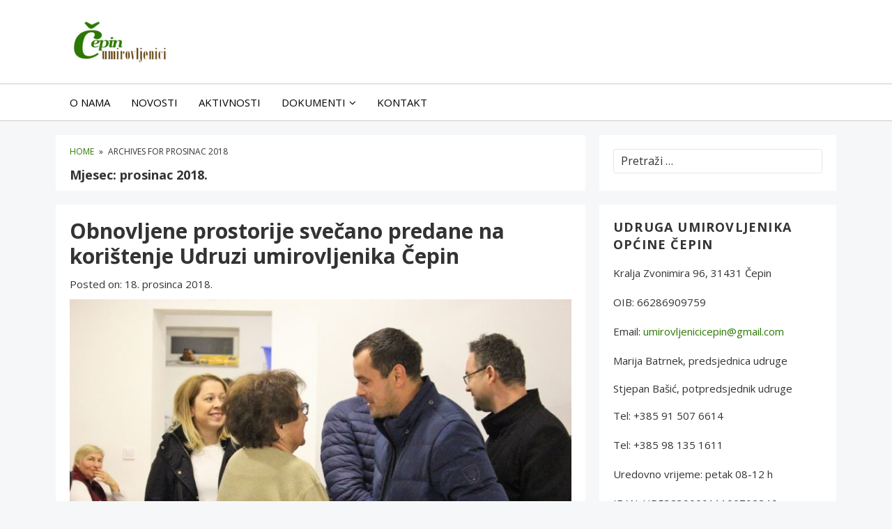

--- FILE ---
content_type: text/html; charset=UTF-8
request_url: http://www.umirovljenicicepin.com/2018/12/
body_size: 41766
content:
<!DOCTYPE html>
<html lang="hr">
<head itemscope itemtype="https://schema.org/WebSite">
<meta charset="UTF-8">
<meta name="viewport" content="width=device-width, initial-scale=1">
<meta http-equiv="X-UA-Compatible" content="IE=edge">
<link rel="profile" href="https://gmpg.org/xfn/11">

<title>prosinac 2018. &#8211; Umirovljenici Čepin</title>
<meta name='robots' content='max-image-preview:large' />
<link rel='dns-prefetch' href='//fonts.googleapis.com' />
<link href='https://fonts.gstatic.com' crossorigin rel='preconnect' />
<link rel="alternate" type="application/rss+xml" title="Umirovljenici Čepin &raquo; Kanal" href="http://www.umirovljenicicepin.com/feed/" />
<link rel="alternate" type="application/rss+xml" title="Umirovljenici Čepin &raquo; Kanal komentara" href="http://www.umirovljenicicepin.com/comments/feed/" />
<style id='wp-img-auto-sizes-contain-inline-css' type='text/css'>
img:is([sizes=auto i],[sizes^="auto," i]){contain-intrinsic-size:3000px 1500px}
/*# sourceURL=wp-img-auto-sizes-contain-inline-css */
</style>
<style id='wp-emoji-styles-inline-css' type='text/css'>

	img.wp-smiley, img.emoji {
		display: inline !important;
		border: none !important;
		box-shadow: none !important;
		height: 1em !important;
		width: 1em !important;
		margin: 0 0.07em !important;
		vertical-align: -0.1em !important;
		background: none !important;
		padding: 0 !important;
	}
/*# sourceURL=wp-emoji-styles-inline-css */
</style>
<style id='wp-block-library-inline-css' type='text/css'>
:root{--wp-block-synced-color:#7a00df;--wp-block-synced-color--rgb:122,0,223;--wp-bound-block-color:var(--wp-block-synced-color);--wp-editor-canvas-background:#ddd;--wp-admin-theme-color:#007cba;--wp-admin-theme-color--rgb:0,124,186;--wp-admin-theme-color-darker-10:#006ba1;--wp-admin-theme-color-darker-10--rgb:0,107,160.5;--wp-admin-theme-color-darker-20:#005a87;--wp-admin-theme-color-darker-20--rgb:0,90,135;--wp-admin-border-width-focus:2px}@media (min-resolution:192dpi){:root{--wp-admin-border-width-focus:1.5px}}.wp-element-button{cursor:pointer}:root .has-very-light-gray-background-color{background-color:#eee}:root .has-very-dark-gray-background-color{background-color:#313131}:root .has-very-light-gray-color{color:#eee}:root .has-very-dark-gray-color{color:#313131}:root .has-vivid-green-cyan-to-vivid-cyan-blue-gradient-background{background:linear-gradient(135deg,#00d084,#0693e3)}:root .has-purple-crush-gradient-background{background:linear-gradient(135deg,#34e2e4,#4721fb 50%,#ab1dfe)}:root .has-hazy-dawn-gradient-background{background:linear-gradient(135deg,#faaca8,#dad0ec)}:root .has-subdued-olive-gradient-background{background:linear-gradient(135deg,#fafae1,#67a671)}:root .has-atomic-cream-gradient-background{background:linear-gradient(135deg,#fdd79a,#004a59)}:root .has-nightshade-gradient-background{background:linear-gradient(135deg,#330968,#31cdcf)}:root .has-midnight-gradient-background{background:linear-gradient(135deg,#020381,#2874fc)}:root{--wp--preset--font-size--normal:16px;--wp--preset--font-size--huge:42px}.has-regular-font-size{font-size:1em}.has-larger-font-size{font-size:2.625em}.has-normal-font-size{font-size:var(--wp--preset--font-size--normal)}.has-huge-font-size{font-size:var(--wp--preset--font-size--huge)}.has-text-align-center{text-align:center}.has-text-align-left{text-align:left}.has-text-align-right{text-align:right}.has-fit-text{white-space:nowrap!important}#end-resizable-editor-section{display:none}.aligncenter{clear:both}.items-justified-left{justify-content:flex-start}.items-justified-center{justify-content:center}.items-justified-right{justify-content:flex-end}.items-justified-space-between{justify-content:space-between}.screen-reader-text{border:0;clip-path:inset(50%);height:1px;margin:-1px;overflow:hidden;padding:0;position:absolute;width:1px;word-wrap:normal!important}.screen-reader-text:focus{background-color:#ddd;clip-path:none;color:#444;display:block;font-size:1em;height:auto;left:5px;line-height:normal;padding:15px 23px 14px;text-decoration:none;top:5px;width:auto;z-index:100000}html :where(.has-border-color){border-style:solid}html :where([style*=border-top-color]){border-top-style:solid}html :where([style*=border-right-color]){border-right-style:solid}html :where([style*=border-bottom-color]){border-bottom-style:solid}html :where([style*=border-left-color]){border-left-style:solid}html :where([style*=border-width]){border-style:solid}html :where([style*=border-top-width]){border-top-style:solid}html :where([style*=border-right-width]){border-right-style:solid}html :where([style*=border-bottom-width]){border-bottom-style:solid}html :where([style*=border-left-width]){border-left-style:solid}html :where(img[class*=wp-image-]){height:auto;max-width:100%}:where(figure){margin:0 0 1em}html :where(.is-position-sticky){--wp-admin--admin-bar--position-offset:var(--wp-admin--admin-bar--height,0px)}@media screen and (max-width:600px){html :where(.is-position-sticky){--wp-admin--admin-bar--position-offset:0px}}

/*# sourceURL=wp-block-library-inline-css */
</style><style id='wp-block-paragraph-inline-css' type='text/css'>
.is-small-text{font-size:.875em}.is-regular-text{font-size:1em}.is-large-text{font-size:2.25em}.is-larger-text{font-size:3em}.has-drop-cap:not(:focus):first-letter{float:left;font-size:8.4em;font-style:normal;font-weight:100;line-height:.68;margin:.05em .1em 0 0;text-transform:uppercase}body.rtl .has-drop-cap:not(:focus):first-letter{float:none;margin-left:.1em}p.has-drop-cap.has-background{overflow:hidden}:root :where(p.has-background){padding:1.25em 2.375em}:where(p.has-text-color:not(.has-link-color)) a{color:inherit}p.has-text-align-left[style*="writing-mode:vertical-lr"],p.has-text-align-right[style*="writing-mode:vertical-rl"]{rotate:180deg}
/*# sourceURL=http://www.umirovljenicicepin.com/wp-includes/blocks/paragraph/style.min.css */
</style>
<style id='global-styles-inline-css' type='text/css'>
:root{--wp--preset--aspect-ratio--square: 1;--wp--preset--aspect-ratio--4-3: 4/3;--wp--preset--aspect-ratio--3-4: 3/4;--wp--preset--aspect-ratio--3-2: 3/2;--wp--preset--aspect-ratio--2-3: 2/3;--wp--preset--aspect-ratio--16-9: 16/9;--wp--preset--aspect-ratio--9-16: 9/16;--wp--preset--color--black: #000000;--wp--preset--color--cyan-bluish-gray: #abb8c3;--wp--preset--color--white: #ffffff;--wp--preset--color--pale-pink: #f78da7;--wp--preset--color--vivid-red: #cf2e2e;--wp--preset--color--luminous-vivid-orange: #ff6900;--wp--preset--color--luminous-vivid-amber: #fcb900;--wp--preset--color--light-green-cyan: #7bdcb5;--wp--preset--color--vivid-green-cyan: #00d084;--wp--preset--color--pale-cyan-blue: #8ed1fc;--wp--preset--color--vivid-cyan-blue: #0693e3;--wp--preset--color--vivid-purple: #9b51e0;--wp--preset--gradient--vivid-cyan-blue-to-vivid-purple: linear-gradient(135deg,rgb(6,147,227) 0%,rgb(155,81,224) 100%);--wp--preset--gradient--light-green-cyan-to-vivid-green-cyan: linear-gradient(135deg,rgb(122,220,180) 0%,rgb(0,208,130) 100%);--wp--preset--gradient--luminous-vivid-amber-to-luminous-vivid-orange: linear-gradient(135deg,rgb(252,185,0) 0%,rgb(255,105,0) 100%);--wp--preset--gradient--luminous-vivid-orange-to-vivid-red: linear-gradient(135deg,rgb(255,105,0) 0%,rgb(207,46,46) 100%);--wp--preset--gradient--very-light-gray-to-cyan-bluish-gray: linear-gradient(135deg,rgb(238,238,238) 0%,rgb(169,184,195) 100%);--wp--preset--gradient--cool-to-warm-spectrum: linear-gradient(135deg,rgb(74,234,220) 0%,rgb(151,120,209) 20%,rgb(207,42,186) 40%,rgb(238,44,130) 60%,rgb(251,105,98) 80%,rgb(254,248,76) 100%);--wp--preset--gradient--blush-light-purple: linear-gradient(135deg,rgb(255,206,236) 0%,rgb(152,150,240) 100%);--wp--preset--gradient--blush-bordeaux: linear-gradient(135deg,rgb(254,205,165) 0%,rgb(254,45,45) 50%,rgb(107,0,62) 100%);--wp--preset--gradient--luminous-dusk: linear-gradient(135deg,rgb(255,203,112) 0%,rgb(199,81,192) 50%,rgb(65,88,208) 100%);--wp--preset--gradient--pale-ocean: linear-gradient(135deg,rgb(255,245,203) 0%,rgb(182,227,212) 50%,rgb(51,167,181) 100%);--wp--preset--gradient--electric-grass: linear-gradient(135deg,rgb(202,248,128) 0%,rgb(113,206,126) 100%);--wp--preset--gradient--midnight: linear-gradient(135deg,rgb(2,3,129) 0%,rgb(40,116,252) 100%);--wp--preset--font-size--small: 13px;--wp--preset--font-size--medium: 20px;--wp--preset--font-size--large: 36px;--wp--preset--font-size--x-large: 42px;--wp--preset--spacing--20: 0.44rem;--wp--preset--spacing--30: 0.67rem;--wp--preset--spacing--40: 1rem;--wp--preset--spacing--50: 1.5rem;--wp--preset--spacing--60: 2.25rem;--wp--preset--spacing--70: 3.38rem;--wp--preset--spacing--80: 5.06rem;--wp--preset--shadow--natural: 6px 6px 9px rgba(0, 0, 0, 0.2);--wp--preset--shadow--deep: 12px 12px 50px rgba(0, 0, 0, 0.4);--wp--preset--shadow--sharp: 6px 6px 0px rgba(0, 0, 0, 0.2);--wp--preset--shadow--outlined: 6px 6px 0px -3px rgb(255, 255, 255), 6px 6px rgb(0, 0, 0);--wp--preset--shadow--crisp: 6px 6px 0px rgb(0, 0, 0);}:where(.is-layout-flex){gap: 0.5em;}:where(.is-layout-grid){gap: 0.5em;}body .is-layout-flex{display: flex;}.is-layout-flex{flex-wrap: wrap;align-items: center;}.is-layout-flex > :is(*, div){margin: 0;}body .is-layout-grid{display: grid;}.is-layout-grid > :is(*, div){margin: 0;}:where(.wp-block-columns.is-layout-flex){gap: 2em;}:where(.wp-block-columns.is-layout-grid){gap: 2em;}:where(.wp-block-post-template.is-layout-flex){gap: 1.25em;}:where(.wp-block-post-template.is-layout-grid){gap: 1.25em;}.has-black-color{color: var(--wp--preset--color--black) !important;}.has-cyan-bluish-gray-color{color: var(--wp--preset--color--cyan-bluish-gray) !important;}.has-white-color{color: var(--wp--preset--color--white) !important;}.has-pale-pink-color{color: var(--wp--preset--color--pale-pink) !important;}.has-vivid-red-color{color: var(--wp--preset--color--vivid-red) !important;}.has-luminous-vivid-orange-color{color: var(--wp--preset--color--luminous-vivid-orange) !important;}.has-luminous-vivid-amber-color{color: var(--wp--preset--color--luminous-vivid-amber) !important;}.has-light-green-cyan-color{color: var(--wp--preset--color--light-green-cyan) !important;}.has-vivid-green-cyan-color{color: var(--wp--preset--color--vivid-green-cyan) !important;}.has-pale-cyan-blue-color{color: var(--wp--preset--color--pale-cyan-blue) !important;}.has-vivid-cyan-blue-color{color: var(--wp--preset--color--vivid-cyan-blue) !important;}.has-vivid-purple-color{color: var(--wp--preset--color--vivid-purple) !important;}.has-black-background-color{background-color: var(--wp--preset--color--black) !important;}.has-cyan-bluish-gray-background-color{background-color: var(--wp--preset--color--cyan-bluish-gray) !important;}.has-white-background-color{background-color: var(--wp--preset--color--white) !important;}.has-pale-pink-background-color{background-color: var(--wp--preset--color--pale-pink) !important;}.has-vivid-red-background-color{background-color: var(--wp--preset--color--vivid-red) !important;}.has-luminous-vivid-orange-background-color{background-color: var(--wp--preset--color--luminous-vivid-orange) !important;}.has-luminous-vivid-amber-background-color{background-color: var(--wp--preset--color--luminous-vivid-amber) !important;}.has-light-green-cyan-background-color{background-color: var(--wp--preset--color--light-green-cyan) !important;}.has-vivid-green-cyan-background-color{background-color: var(--wp--preset--color--vivid-green-cyan) !important;}.has-pale-cyan-blue-background-color{background-color: var(--wp--preset--color--pale-cyan-blue) !important;}.has-vivid-cyan-blue-background-color{background-color: var(--wp--preset--color--vivid-cyan-blue) !important;}.has-vivid-purple-background-color{background-color: var(--wp--preset--color--vivid-purple) !important;}.has-black-border-color{border-color: var(--wp--preset--color--black) !important;}.has-cyan-bluish-gray-border-color{border-color: var(--wp--preset--color--cyan-bluish-gray) !important;}.has-white-border-color{border-color: var(--wp--preset--color--white) !important;}.has-pale-pink-border-color{border-color: var(--wp--preset--color--pale-pink) !important;}.has-vivid-red-border-color{border-color: var(--wp--preset--color--vivid-red) !important;}.has-luminous-vivid-orange-border-color{border-color: var(--wp--preset--color--luminous-vivid-orange) !important;}.has-luminous-vivid-amber-border-color{border-color: var(--wp--preset--color--luminous-vivid-amber) !important;}.has-light-green-cyan-border-color{border-color: var(--wp--preset--color--light-green-cyan) !important;}.has-vivid-green-cyan-border-color{border-color: var(--wp--preset--color--vivid-green-cyan) !important;}.has-pale-cyan-blue-border-color{border-color: var(--wp--preset--color--pale-cyan-blue) !important;}.has-vivid-cyan-blue-border-color{border-color: var(--wp--preset--color--vivid-cyan-blue) !important;}.has-vivid-purple-border-color{border-color: var(--wp--preset--color--vivid-purple) !important;}.has-vivid-cyan-blue-to-vivid-purple-gradient-background{background: var(--wp--preset--gradient--vivid-cyan-blue-to-vivid-purple) !important;}.has-light-green-cyan-to-vivid-green-cyan-gradient-background{background: var(--wp--preset--gradient--light-green-cyan-to-vivid-green-cyan) !important;}.has-luminous-vivid-amber-to-luminous-vivid-orange-gradient-background{background: var(--wp--preset--gradient--luminous-vivid-amber-to-luminous-vivid-orange) !important;}.has-luminous-vivid-orange-to-vivid-red-gradient-background{background: var(--wp--preset--gradient--luminous-vivid-orange-to-vivid-red) !important;}.has-very-light-gray-to-cyan-bluish-gray-gradient-background{background: var(--wp--preset--gradient--very-light-gray-to-cyan-bluish-gray) !important;}.has-cool-to-warm-spectrum-gradient-background{background: var(--wp--preset--gradient--cool-to-warm-spectrum) !important;}.has-blush-light-purple-gradient-background{background: var(--wp--preset--gradient--blush-light-purple) !important;}.has-blush-bordeaux-gradient-background{background: var(--wp--preset--gradient--blush-bordeaux) !important;}.has-luminous-dusk-gradient-background{background: var(--wp--preset--gradient--luminous-dusk) !important;}.has-pale-ocean-gradient-background{background: var(--wp--preset--gradient--pale-ocean) !important;}.has-electric-grass-gradient-background{background: var(--wp--preset--gradient--electric-grass) !important;}.has-midnight-gradient-background{background: var(--wp--preset--gradient--midnight) !important;}.has-small-font-size{font-size: var(--wp--preset--font-size--small) !important;}.has-medium-font-size{font-size: var(--wp--preset--font-size--medium) !important;}.has-large-font-size{font-size: var(--wp--preset--font-size--large) !important;}.has-x-large-font-size{font-size: var(--wp--preset--font-size--x-large) !important;}
/*# sourceURL=global-styles-inline-css */
</style>

<style id='classic-theme-styles-inline-css' type='text/css'>
/*! This file is auto-generated */
.wp-block-button__link{color:#fff;background-color:#32373c;border-radius:9999px;box-shadow:none;text-decoration:none;padding:calc(.667em + 2px) calc(1.333em + 2px);font-size:1.125em}.wp-block-file__button{background:#32373c;color:#fff;text-decoration:none}
/*# sourceURL=/wp-includes/css/classic-themes.min.css */
</style>
<link rel='stylesheet' id='wp-components-css' href='http://www.umirovljenicicepin.com/wp-includes/css/dist/components/style.min.css?ver=6.9' type='text/css' media='all' />
<link rel='stylesheet' id='wp-preferences-css' href='http://www.umirovljenicicepin.com/wp-includes/css/dist/preferences/style.min.css?ver=6.9' type='text/css' media='all' />
<link rel='stylesheet' id='wp-block-editor-css' href='http://www.umirovljenicicepin.com/wp-includes/css/dist/block-editor/style.min.css?ver=6.9' type='text/css' media='all' />
<link rel='stylesheet' id='popup-maker-block-library-style-css' href='http://www.umirovljenicicepin.com/wp-content/plugins/popup-maker/dist/packages/block-library-style.css?ver=dbea705cfafe089d65f1' type='text/css' media='all' />
<link rel='stylesheet' id='mudra-fonts-css' href='https://fonts.googleapis.com/css?family=Open+Sans%3A400%2C400i%2C700%2C700i&#038;subset=latin%2Clatin-ext' type='text/css' media='all' />
<link rel='stylesheet' id='mudra-style-css' href='http://www.umirovljenicicepin.com/wp-content/themes/mudra/style.css?ver=1.3' type='text/css' media='all' />
<link rel='stylesheet' id='font-awesome-css' href='http://www.umirovljenicicepin.com/wp-content/themes/mudra/assets/css/font-awesome.min.css?ver=4.7.0' type='text/css' media='all' />
<script type="text/javascript" src="http://www.umirovljenicicepin.com/wp-includes/js/jquery/jquery.min.js?ver=3.7.1" id="jquery-core-js"></script>
<script type="text/javascript" src="http://www.umirovljenicicepin.com/wp-includes/js/jquery/jquery-migrate.min.js?ver=3.4.1" id="jquery-migrate-js"></script>
<link rel="https://api.w.org/" href="http://www.umirovljenicicepin.com/wp-json/" /><link rel="EditURI" type="application/rsd+xml" title="RSD" href="http://www.umirovljenicicepin.com/xmlrpc.php?rsd" />
<meta name="generator" content="WordPress 6.9" />
		<style type="text/css">
		
			@media only screen and (max-width: 959px) {
				.header-widget {
					background-color: ##f6f7f8;
				}
			}
					
			body,
			blockquote,
			.breadcrumbs-nav {
				color: #333;
			}
				
			a,
			#header-nav li ul,
			.breadcrumbs-nav a {
				color: #2d7704;
			}
				
			a:hover,
			a:focus,
			a:active,
			#header-nav a:hover,
			#header-nav li.sfHover,
			#header-nav li.current-menu-item a,
			.slicknav_nav a:hover,
			.slicknav_nav li.current-menu-item a,
			.slicknav_nav .slicknav_row:hover,
			.breadcrumbs-nav a:hover {
				color: #603c08;
			}
				
			button,
			input[type="button"],
			input[type="submit"],
			input[type="reset"],
			.read-more a,
			.read-more a:visited,
			.pagination .page-numbers,
			.top-arrow,
			.entry-content .wp-block-button__link,
			.comment-reply-link:hover,
			.comment-reply-link:focus,
			.comments-pagination .page-numbers {
				background-color: #2d7704 !important;
			}
				
			button:hover,
			button:focus,
			input[type="button"]:hover,
			input[type="button"]:focus,
			input[type="submit"]:hover,
			input[type="submit"]:focus,
			input[type="reset"]:hover,
			input[type="reset"]:focus,
			.read-more a:hover,
			.read-more a:focus,
			.pagination .current,
			.pagination .page-numbers:hover,
			.pagination .page-numbers:focus,
			.top-arrow:hover,
			.top-arrow:focus,
			.entry-content .wp-block-button__link:hover,
			.entry-content .wp-block-button__link:focus,
			.comments-pagination .current,
			.comments-pagination .page-numbers:hover,
			.comments-pagination .page-numbers:focus {
				background-color: #603c08 !important;
			}
		
		</style>
<style type="text/css">.recentcomments a{display:inline !important;padding:0 !important;margin:0 !important;}</style>	<style id="mudra-custom-header-styles" type="text/css">
			.site-title,
		.site-description {
			position: absolute;
			clip: rect(1px, 1px, 1px, 1px);
		}
			</style>
	<link rel="icon" href="http://www.umirovljenicicepin.com/wp-content/uploads/2019/06/logo-150x150.png" sizes="32x32" />
<link rel="icon" href="http://www.umirovljenicicepin.com/wp-content/uploads/2019/06/logo.png" sizes="192x192" />
<link rel="apple-touch-icon" href="http://www.umirovljenicicepin.com/wp-content/uploads/2019/06/logo.png" />
<meta name="msapplication-TileImage" content="http://www.umirovljenicicepin.com/wp-content/uploads/2019/06/logo.png" />
<link rel='stylesheet' id='glg-photobox-style-css' href='http://www.umirovljenicicepin.com/wp-content/plugins/gallery-lightbox-slider/css/photobox/photobox.min.css?ver=1.0.0.41' type='text/css' media='' />
</head>

<body class="archive date wp-custom-logo wp-embed-responsive wp-theme-mudra hfeed" itemscope itemtype="https://schema.org/WebPage">
<div id="page" class="site">
	<a class="skip-link screen-reader-text" href="#content">Skip to content</a> <a class="skip-link screen-reader-text" href="#secondary">Skip to blog sidebar</a>

	<header id="masthead" class="site-header" itemscope itemtype="https://schema.org/WPHeader">

	
		<div id="header-main">
			<div class="container">

			<div class="site-branding">
	<a href="http://www.umirovljenicicepin.com/" class="custom-logo-link" rel="home"><img width="140" height="60" src="http://www.umirovljenicicepin.com/wp-content/uploads/2019/06/cropped-logo.png" class="custom-logo" alt="Umirovljenici Čepin" decoding="async" /></a>	<div class="site-branding-text">
			<p class="site-title" itemprop="headline"><a href="http://www.umirovljenicicepin.com/" rel="home">Umirovljenici Čepin</a></p><!-- .site-title -->
				<p class="site-description" itemprop="description">Udruga umirovljenika općine Čepin</p><!-- .site-description -->
			</div><!-- .site-branding-text -->
</div><!-- .site-branding -->

			
			<div id="slick-mobile-menu"></div>

			
			</div><!-- .container -->
		</div><!-- #header-main -->

		<div id="header-bar">
			<div class="container">

			<nav id="header-nav" class="header-navigation" role="navigation" itemscope itemtype="https://schema.org/SiteNavigationElement" aria-label="Header Menu">

				<div class="menu-main-container"><ul id="header-menu" class="sf-menu"><li id="menu-item-43" class="menu-item menu-item-type-post_type menu-item-object-page menu-item-43"><a href="http://www.umirovljenicicepin.com/o-nama/" itemprop="url"><span itemprop="name">O nama</span></a></li>
<li id="menu-item-64" class="menu-item menu-item-type-post_type menu-item-object-page current_page_parent menu-item-64"><a href="http://www.umirovljenicicepin.com/novosti/" itemprop="url"><span itemprop="name">Novosti</span></a></li>
<li id="menu-item-44" class="menu-item menu-item-type-post_type menu-item-object-page menu-item-44"><a href="http://www.umirovljenicicepin.com/aktivnosti/" itemprop="url"><span itemprop="name">Aktivnosti</span></a></li>
<li id="menu-item-69" class="menu-item menu-item-type-post_type menu-item-object-page menu-item-has-children menu-item-69"><a href="http://www.umirovljenicicepin.com/dokumenti/" itemprop="url"><span itemprop="name">Dokumenti</span></a>
<ul class="sub-menu">
	<li id="menu-item-66" class="menu-item menu-item-type-custom menu-item-object-custom menu-item-66"><a href="http://www.umirovljenicicepin.com/wp-content/uploads/2019/06/Umirovljenici_cepin_pristupnica.docx" itemprop="url"><span itemprop="name">Pristupnica</span></a></li>
	<li id="menu-item-67" class="menu-item menu-item-type-custom menu-item-object-custom menu-item-67"><a target="_blank" href="http://www.umirovljenicicepin.com/wp-content/uploads/2019/06/umirovljenici_cepin_statut.pdf" itemprop="url"><span itemprop="name">Statut udruge</span></a></li>
</ul>
</li>
<li id="menu-item-52" class="menu-item menu-item-type-post_type menu-item-object-page menu-item-52"><a href="http://www.umirovljenicicepin.com/kontakt/" itemprop="url"><span itemprop="name">Kontakt</span></a></li>
</ul></div>
			</nav><!-- #header-nav -->

			
			</div><!-- .container -->
		</div><!-- #header-bar -->

	</header><!-- .site-header -->

	<div id="content" class="site-content container">

	<div id="primary" class="content-area">
		<main id="main" class="site-main" role="main">

		<div class="breadcrumbs" itemscope itemtype="https://schema.org/BreadcrumbList"><span class="breadcrumbs-nav"><span itemprop="itemListElement" itemscope itemtype="https://schema.org/ListItem"><a href="http://www.umirovljenicicepin.com" title="Home" itemprop="item"><span itemprop="name">Home</span></a><meta itemprop="position" content="1"></span> &raquo; <span>Archives for prosinac 2018</span></span></div><header class="page-header"><h1 class="page-title">Mjesec: <span>prosinac 2018.</span></h1></header><!-- .page-header -->
<article id="post-9" class="post-9 post type-post status-publish format-standard has-post-thumbnail hentry category-novosti tag-drazen-tonkovac tag-opcina-cepin tag-udruga-umirovljenika" itemscope itemtype="https://schema.org/CreativeWork">

	<header class="entry-header">
		<h2 class="entry-title" itemprop="headline"><a href="http://www.umirovljenicicepin.com/2018/12/18/obnovljene-prostorije-svecano-predane-na-koristenje-udruzi-umirovljenika-cepin/" rel="bookmark" title="Obnovljene prostorije svečano predane na korištenje Udruzi umirovljenika Čepin">Obnovljene prostorije svečano predane na korištenje Udruzi umirovljenika Čepin</a></h2>		
<div class="entry-meta">
	<span class="entry-date">Posted on: <time class="published" itemprop="datePublished" datetime="2018-12-18T20:56:23+01:00">18. prosinca 2018.</time></span></div><!-- .entry-meta -->
	</header><!-- .entry-header -->

	<a class="featured-image" href="http://www.umirovljenicicepin.com/2018/12/18/obnovljene-prostorije-svecano-predane-na-koristenje-udruzi-umirovljenika-cepin/" title="Obnovljene prostorije svečano predane na korištenje Udruzi umirovljenika Čepin"><span itemprop="image" itemscope itemtype="https://schema.org/ImageObject"><img width="480" height="320" src="http://www.umirovljenicicepin.com/wp-content/uploads/2018/12/obnovljene_prostorije_udruga_umirovljenika.jpg" class="attachment-mudra-featured-image size-mudra-featured-image wp-post-image" alt="Obnovljene prostorije udruga umirovljenika" decoding="async" srcset="http://www.umirovljenicicepin.com/wp-content/uploads/2018/12/obnovljene_prostorije_udruga_umirovljenika.jpg 900w, http://www.umirovljenicicepin.com/wp-content/uploads/2018/12/obnovljene_prostorije_udruga_umirovljenika-300x200.jpg 300w, http://www.umirovljenicicepin.com/wp-content/uploads/2018/12/obnovljene_prostorije_udruga_umirovljenika-768x512.jpg 768w" sizes="(max-width: 480px) 100vw, 480px" /><meta itemprop="url" content="http://www.umirovljenicicepin.com/wp-content/uploads/2018/12/obnovljene_prostorije_udruga_umirovljenika.jpg"><meta itemprop="width" content="480"><meta itemprop="height" content="320"></span></a>
			<div class="entry-summary" itemprop="text">
			<p>U ponedjeljak, 17. prosinca 2018. godine, obnovljene su prostorije uz Centar za kulturu, u Ulici Kralja Zvonimira u Čepinu, koje za svoj rad koriste Udruga umirovljenika Čepin i Odred izviđača „Suncokret“, predstavnicima istih svečano je predao na korištenje općinski načelnik Dražen Tonkovac. Tom prigodom izrazio &hellip;</p>
		</div><!-- .entry-summary -->
		
	<div class="read-more">
		<a href="http://www.umirovljenicicepin.com/2018/12/18/obnovljene-prostorije-svecano-predane-na-koristenje-udruzi-umirovljenika-cepin/">
			Više		</a>
	</div>

	
</article>

		</main><!-- #main -->
	</div><!-- #primary -->


<aside id="secondary" class="widget-area sidebar" role="complementary" aria-label="Blog Sidebar" itemscope itemtype="https://schema.org/WPSideBar">
<div id="search-2" class="widget widget_search"><form role="search" method="get" class="search-form" action="http://www.umirovljenicicepin.com/">
				<label>
					<span class="screen-reader-text">Pretraži:</span>
					<input type="search" class="search-field" placeholder="Pretraži &hellip;" value="" name="s" />
				</label>
				<input type="submit" class="search-submit" value="Pretraži" />
			</form></div><div id="custom_html-3" class="widget_text widget widget_custom_html"><h2 class="widget-title">Udruga umirovljenika općine Čepin</h2><div class="textwidget custom-html-widget"><ul class="p_list">
	<li><p>Kralja Zvonimira 96, 31431 Čepin</p></li>
	<li><p>OIB: 66286909759</p></li>
	<li><p>Email: <a href="mailto:umirovljenicicepin@gmail.com">umirovljenicicepin@gmail.com</a></p></li>
                <li><p>Marija Batrnek, predsjednica udruge</p></li>
	<li>Stjepan Bašić, potpredsjednik udruge</li>
	<li><p>Tel: +385 91 507 6614<p>
Tel: +385 98 135 1611</p></li>
                <li><p>Uredovno vrijeme: petak 08-12 h</p></li>
	<li><p>IBAN: HR5323900011100702246</p></li>
</ul></div></div><div id="custom_html-2" class="widget_text widget widget_custom_html"><div class="textwidget custom-html-widget"><a href="/kontakt" class="p_button">Pišite nam!</a></div></div>
		<div id="recent-posts-2" class="widget widget_recent_entries">
		<h2 class="widget-title">Nove objave</h2>
		<ul>
											<li>
					<a href="http://www.umirovljenicicepin.com/2024/11/11/vukovar-tamo-gdje-dunav-ljubi-nebo/">Vukovar – tamo gdje Dunav ljubi nebo</a>
									</li>
											<li>
					<a href="http://www.umirovljenicicepin.com/2024/10/08/nastup-zbora/">Nastup zbora</a>
									</li>
											<li>
					<a href="http://www.umirovljenicicepin.com/2024/09/11/jednodnevni-izlet-u-vukovar/">Jednodnevni izlet u Vukovar</a>
									</li>
											<li>
					<a href="http://www.umirovljenicicepin.com/2024/01/06/za-kraj-carolija-svjetla/">ZA KRAJ – ČAROLIJA SVJETLA</a>
									</li>
											<li>
					<a href="http://www.umirovljenicicepin.com/2023/12/12/susret-zborova-osjecko-baranjske-zupanije-2/">SUSRET ZBOROVA OSJEČKO BARANJSKE ŽUPANIJE</a>
									</li>
					</ul>

		</div><div id="recent-comments-2" class="widget widget_recent_comments"><h2 class="widget-title">Najnoviji komentari</h2><ul id="recentcomments"><li class="recentcomments"><span class="comment-author-link">Ivica Mazur</span> o <a href="http://www.umirovljenicicepin.com/2019/06/18/nastup-zbora-za-dan-opcine-cepin/#comment-4">Nastup zbora za Dan Općine Čepin</a></li><li class="recentcomments"><span class="comment-author-link">Zora</span> o <a href="http://www.umirovljenicicepin.com/2019/06/07/tjelovjezba-za-umirovljenike/#comment-3">Tjelovježba za umirovljenike</a></li><li class="recentcomments"><span class="comment-author-link">Marija</span> o <a href="http://www.umirovljenicicepin.com/2019/06/10/kupanje-u-bizovackim-toplicama/#comment-2">Kupanje u Bizovačkim toplicama</a></li></ul></div><div id="archives-2" class="widget widget_archive"><h2 class="widget-title">Arhiva</h2>
			<ul>
					<li><a href='http://www.umirovljenicicepin.com/2024/11/'>studeni 2024</a></li>
	<li><a href='http://www.umirovljenicicepin.com/2024/10/'>listopad 2024</a></li>
	<li><a href='http://www.umirovljenicicepin.com/2024/09/'>rujan 2024</a></li>
	<li><a href='http://www.umirovljenicicepin.com/2024/01/'>siječanj 2024</a></li>
	<li><a href='http://www.umirovljenicicepin.com/2023/12/'>prosinac 2023</a></li>
	<li><a href='http://www.umirovljenicicepin.com/2023/11/'>studeni 2023</a></li>
	<li><a href='http://www.umirovljenicicepin.com/2023/10/'>listopad 2023</a></li>
	<li><a href='http://www.umirovljenicicepin.com/2023/09/'>rujan 2023</a></li>
	<li><a href='http://www.umirovljenicicepin.com/2023/06/'>lipanj 2023</a></li>
	<li><a href='http://www.umirovljenicicepin.com/2023/05/'>svibanj 2023</a></li>
	<li><a href='http://www.umirovljenicicepin.com/2023/04/'>travanj 2023</a></li>
	<li><a href='http://www.umirovljenicicepin.com/2023/03/'>ožujak 2023</a></li>
	<li><a href='http://www.umirovljenicicepin.com/2022/12/'>prosinac 2022</a></li>
	<li><a href='http://www.umirovljenicicepin.com/2022/06/'>lipanj 2022</a></li>
	<li><a href='http://www.umirovljenicicepin.com/2022/05/'>svibanj 2022</a></li>
	<li><a href='http://www.umirovljenicicepin.com/2021/12/'>prosinac 2021</a></li>
	<li><a href='http://www.umirovljenicicepin.com/2021/10/'>listopad 2021</a></li>
	<li><a href='http://www.umirovljenicicepin.com/2021/07/'>srpanj 2021</a></li>
	<li><a href='http://www.umirovljenicicepin.com/2021/06/'>lipanj 2021</a></li>
	<li><a href='http://www.umirovljenicicepin.com/2021/05/'>svibanj 2021</a></li>
	<li><a href='http://www.umirovljenicicepin.com/2021/01/'>siječanj 2021</a></li>
	<li><a href='http://www.umirovljenicicepin.com/2020/11/'>studeni 2020</a></li>
	<li><a href='http://www.umirovljenicicepin.com/2020/10/'>listopad 2020</a></li>
	<li><a href='http://www.umirovljenicicepin.com/2020/06/'>lipanj 2020</a></li>
	<li><a href='http://www.umirovljenicicepin.com/2020/05/'>svibanj 2020</a></li>
	<li><a href='http://www.umirovljenicicepin.com/2020/04/'>travanj 2020</a></li>
	<li><a href='http://www.umirovljenicicepin.com/2020/03/'>ožujak 2020</a></li>
	<li><a href='http://www.umirovljenicicepin.com/2020/02/'>veljača 2020</a></li>
	<li><a href='http://www.umirovljenicicepin.com/2020/01/'>siječanj 2020</a></li>
	<li><a href='http://www.umirovljenicicepin.com/2019/12/'>prosinac 2019</a></li>
	<li><a href='http://www.umirovljenicicepin.com/2019/11/'>studeni 2019</a></li>
	<li><a href='http://www.umirovljenicicepin.com/2019/10/'>listopad 2019</a></li>
	<li><a href='http://www.umirovljenicicepin.com/2019/09/'>rujan 2019</a></li>
	<li><a href='http://www.umirovljenicicepin.com/2019/08/'>kolovoz 2019</a></li>
	<li><a href='http://www.umirovljenicicepin.com/2019/07/'>srpanj 2019</a></li>
	<li><a href='http://www.umirovljenicicepin.com/2019/06/'>lipanj 2019</a></li>
	<li><a href='http://www.umirovljenicicepin.com/2019/05/'>svibanj 2019</a></li>
	<li><a href='http://www.umirovljenicicepin.com/2018/12/' aria-current="page">prosinac 2018</a></li>
			</ul>

			</div><div id="custom_html-4" class="widget_text widget widget_custom_html"><div class="textwidget custom-html-widget"><div class="cepin_logo" style="text-align:center;">
	<a href="http://cepin.hr/"><img style="width:150px;" alt="Čepin logo"  class="img-fluid" src="http://www.umirovljenicicepin.com/wp-content/uploads/2019/06/cepin_logo.jpg"/></a>
</div></div></div></aside><!-- #secondary -->

	</div><!-- #content -->

	<footer id="colophon" class="site-footer" role="contentinfo" itemscope itemtype="https://schema.org/WPFooter">

		
		<div class="footer-content">
			<div class="container">

				
<div class="site-info">

	&copy; 2026 <a href="http://www.umirovljenicicepin.com" title="Umirovljenici Čepin">Umirovljenici Čepin</a>. Sva prava pridržana.	&nbsp;

</div><!-- .site-info -->

				<nav id="footer-nav" class="footer-navigation" role="navigation" itemscope itemtype="https://schema.org/SiteNavigationElement" aria-label="Footer Menu">

					<div class="menu-footer-container"><ul id="footer-menu" class="sf-menu"><li id="menu-item-295" class="menu-item menu-item-type-post_type menu-item-object-page menu-item-privacy-policy menu-item-295"><a rel="privacy-policy" href="http://www.umirovljenicicepin.com/pravila-privatnosti/" itemprop="url"><span itemprop="name">Pravila privatnosti</span></a></li>
<li id="menu-item-300" class="menu-item menu-item-type-post_type menu-item-object-page menu-item-300"><a href="http://www.umirovljenicicepin.com/uvjeti-koristenja/" itemprop="url"><span itemprop="name">Uvjeti korištenja</span></a></li>
</ul></div>
				</nav><!-- #footer-nav -->

			</div><!-- .container -->
		</div><!-- .footer-content -->

	</footer><!-- #colophon -->
</div><!-- #page -->

	<a href="#" class="back-to-top"><span class="top-arrow"><i class="fa fa-chevron-up" aria-hidden="true"></i></span></a>
	<script type="speculationrules">
{"prefetch":[{"source":"document","where":{"and":[{"href_matches":"/*"},{"not":{"href_matches":["/wp-*.php","/wp-admin/*","/wp-content/uploads/*","/wp-content/*","/wp-content/plugins/*","/wp-content/themes/mudra/*","/*\\?(.+)"]}},{"not":{"selector_matches":"a[rel~=\"nofollow\"]"}},{"not":{"selector_matches":".no-prefetch, .no-prefetch a"}}]},"eagerness":"conservative"}]}
</script>
<script type="text/javascript" src="http://www.umirovljenicicepin.com/wp-content/themes/mudra/assets/js/superfish.min.js?ver=1.7.10" id="superfish-js"></script>
<script type="text/javascript" src="http://www.umirovljenicicepin.com/wp-includes/js/hoverIntent.min.js?ver=1.10.2" id="hoverIntent-js"></script>
<script type="text/javascript" src="http://www.umirovljenicicepin.com/wp-content/themes/mudra/assets/js/jquery.slicknav.min.js?ver=1.0.10" id="slicknav-js"></script>
<script type="text/javascript" src="http://www.umirovljenicicepin.com/wp-content/themes/mudra/assets/js/mudra.js?ver=1.3" id="mudra-script-js"></script>
<script type="text/javascript" src="http://www.umirovljenicicepin.com/wp-content/themes/mudra/assets/js/sticky.js?ver=1.3" id="mudra-sticky-js"></script>
<script type="text/javascript" src="http://www.umirovljenicicepin.com/wp-content/themes/mudra/assets/js/modernizr.min.js?ver=2.6.3" id="modernizr-js"></script>
<script type="text/javascript" src="http://www.umirovljenicicepin.com/wp-content/themes/mudra/assets/js/html5shiv.min.js?ver=3.7.3" id="html5shiv-js"></script>
<script type="text/javascript" src="http://www.umirovljenicicepin.com/wp-content/plugins/gallery-lightbox-slider/js/jquery/photobox/jquery.photobox.min.js?ver=1.0.0.41" id="glg-photobox-js"></script>

<!--[if lt IE 9]><link rel="stylesheet" href="http://www.umirovljenicicepin.com/wp-content/plugins/gallery-lightbox-slider '/css/photobox/photobox.ie.css'.'"><![endif]-->

<style type="text/css">
#pbOverlay { background:rgba(0,0,0,.90)  none repeat scroll 0% 0% !important; }
	.gallery-caption, .blocks-gallery-item figcaption { display: none !important; }	.pbWrapper > img{display: inline;}
	#pbThumbsToggler {display: none !important;}
</style>

<script type="text/javascript">// <![CDATA[
jQuery(document).ready(function($) {
	/* START --- Gallery Lightbox Lite --- */
	
    function escapeHtml(unsafe) {
        return unsafe
            .replace(/&/g, "&amp;")
            .replace(/</g, "&lt;")
            .replace(/>/g, "&gt;")
            .replace(/"/g, "&quot;")
            .replace(/'/g, "&#039;");
    }
	/* Gutenberg Adaptive */
	$('.blocks-gallery-item, .wp-block-image').each(function(i) {

		var $blck = $(this).find('img'),
		$isSrc = $blck.attr('src');

		if (! $blck.closest('a').length) {
			$blck.wrap('<a class="glg-a-custom-wrap" href="'+$isSrc+'"></a>');
		}
		else {
			$blck.closest('a').addClass('glg-a-custom-wrap');
		}

        /* Sanitize */
        if (typeof $blck.attr('alt') !== 'undefined' && $blck.attr('alt') !== '') {
            $blck.attr('alt', escapeHtml($blck.attr('alt')));
        }

	});

	
	/* Initialize!
	.glg-a-custom-wrap (Block Gallery)
	.carousel-item:not(".bx-clone") > a:not(".icp_custom_link") (Image Carousel)
	.gallery-item > dt > a (Native Gallery) */
	$('.gallery, .ghozylab-gallery, .wp-block-gallery')
		.photobox('.carousel-item > a:not(".icp_custom_link"),a.glg-a-custom-wrap, .gallery-item > dt > a, .gallery-item > div > a',{
			autoplay: true,
			time: 3000,
			thumbs: true,
			counter: ''
		}, callback);
		function callback(){
		};

});

/* END --- Gallery Lightbox Lite --- */

// ]]></script>


    <script id="wp-emoji-settings" type="application/json">
{"baseUrl":"https://s.w.org/images/core/emoji/17.0.2/72x72/","ext":".png","svgUrl":"https://s.w.org/images/core/emoji/17.0.2/svg/","svgExt":".svg","source":{"concatemoji":"http://www.umirovljenicicepin.com/wp-includes/js/wp-emoji-release.min.js?ver=6.9"}}
</script>
<script type="module">
/* <![CDATA[ */
/*! This file is auto-generated */
const a=JSON.parse(document.getElementById("wp-emoji-settings").textContent),o=(window._wpemojiSettings=a,"wpEmojiSettingsSupports"),s=["flag","emoji"];function i(e){try{var t={supportTests:e,timestamp:(new Date).valueOf()};sessionStorage.setItem(o,JSON.stringify(t))}catch(e){}}function c(e,t,n){e.clearRect(0,0,e.canvas.width,e.canvas.height),e.fillText(t,0,0);t=new Uint32Array(e.getImageData(0,0,e.canvas.width,e.canvas.height).data);e.clearRect(0,0,e.canvas.width,e.canvas.height),e.fillText(n,0,0);const a=new Uint32Array(e.getImageData(0,0,e.canvas.width,e.canvas.height).data);return t.every((e,t)=>e===a[t])}function p(e,t){e.clearRect(0,0,e.canvas.width,e.canvas.height),e.fillText(t,0,0);var n=e.getImageData(16,16,1,1);for(let e=0;e<n.data.length;e++)if(0!==n.data[e])return!1;return!0}function u(e,t,n,a){switch(t){case"flag":return n(e,"\ud83c\udff3\ufe0f\u200d\u26a7\ufe0f","\ud83c\udff3\ufe0f\u200b\u26a7\ufe0f")?!1:!n(e,"\ud83c\udde8\ud83c\uddf6","\ud83c\udde8\u200b\ud83c\uddf6")&&!n(e,"\ud83c\udff4\udb40\udc67\udb40\udc62\udb40\udc65\udb40\udc6e\udb40\udc67\udb40\udc7f","\ud83c\udff4\u200b\udb40\udc67\u200b\udb40\udc62\u200b\udb40\udc65\u200b\udb40\udc6e\u200b\udb40\udc67\u200b\udb40\udc7f");case"emoji":return!a(e,"\ud83e\u1fac8")}return!1}function f(e,t,n,a){let r;const o=(r="undefined"!=typeof WorkerGlobalScope&&self instanceof WorkerGlobalScope?new OffscreenCanvas(300,150):document.createElement("canvas")).getContext("2d",{willReadFrequently:!0}),s=(o.textBaseline="top",o.font="600 32px Arial",{});return e.forEach(e=>{s[e]=t(o,e,n,a)}),s}function r(e){var t=document.createElement("script");t.src=e,t.defer=!0,document.head.appendChild(t)}a.supports={everything:!0,everythingExceptFlag:!0},new Promise(t=>{let n=function(){try{var e=JSON.parse(sessionStorage.getItem(o));if("object"==typeof e&&"number"==typeof e.timestamp&&(new Date).valueOf()<e.timestamp+604800&&"object"==typeof e.supportTests)return e.supportTests}catch(e){}return null}();if(!n){if("undefined"!=typeof Worker&&"undefined"!=typeof OffscreenCanvas&&"undefined"!=typeof URL&&URL.createObjectURL&&"undefined"!=typeof Blob)try{var e="postMessage("+f.toString()+"("+[JSON.stringify(s),u.toString(),c.toString(),p.toString()].join(",")+"));",a=new Blob([e],{type:"text/javascript"});const r=new Worker(URL.createObjectURL(a),{name:"wpTestEmojiSupports"});return void(r.onmessage=e=>{i(n=e.data),r.terminate(),t(n)})}catch(e){}i(n=f(s,u,c,p))}t(n)}).then(e=>{for(const n in e)a.supports[n]=e[n],a.supports.everything=a.supports.everything&&a.supports[n],"flag"!==n&&(a.supports.everythingExceptFlag=a.supports.everythingExceptFlag&&a.supports[n]);var t;a.supports.everythingExceptFlag=a.supports.everythingExceptFlag&&!a.supports.flag,a.supports.everything||((t=a.source||{}).concatemoji?r(t.concatemoji):t.wpemoji&&t.twemoji&&(r(t.twemoji),r(t.wpemoji)))});
//# sourceURL=http://www.umirovljenicicepin.com/wp-includes/js/wp-emoji-loader.min.js
/* ]]> */
</script>

</body>
</html>
